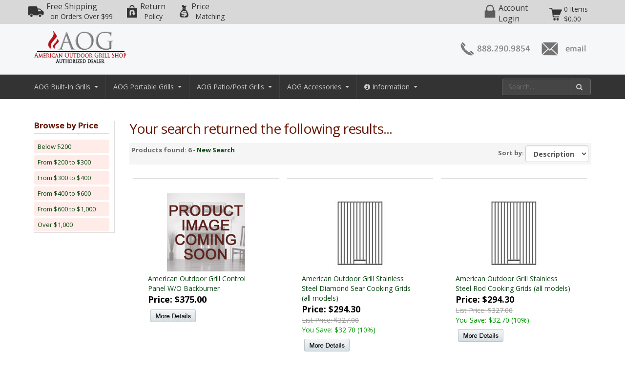

--- FILE ---
content_type: text/html; Charset=utf-8
request_url: https://www.americanoutdoorgrillshop.com/buy/pc/showsearchresults.asp?priceFrom=300&priceUntil=400&idCategory=44
body_size: 10823
content:
<!DOCTYPE html>
<html lang="en" >
<head itemscope itemtype="http://schema.org/WebSite">
<TITLE itemprop="name">Pre 2015 Built-In Parts</TITLE>
<META NAME="Description" CONTENT="Pre 2015 Built-In Parts" />
<META NAME="Keywords" CONTENT="Pre 2015 Built-In Parts" />
<META NAME="Robots" CONTENT="index,follow" />
<META NAME="Revisit-after" CONTENT="30" />
<link rel="canonical" href="https://www.americanoutdoorgrillshop.com/buy/pc/viewCategories.asp?idCategory=44" />
<link rel="image_src" href="https://www.americanoutdoorgrillshop.com/buy/pc/catalog/no_image.gif" />


    <link type="text/css" rel="stylesheet" href="css/bootstrap.min.css" /> 
    
    

    <link type="text/css" rel="stylesheet" href="css/datepicker3.css" />
    <link type="text/css" rel="stylesheet" href="css/facebook.css" />
    <link type="text/css" rel="stylesheet" href="css/screen.css" />
    <link type="text/css" rel="stylesheet" href="css/pcStorefront.css" />
    <link type="text/css" rel="stylesheet" href="css/quickview.css" />
    <link type="text/css" rel="stylesheet" href="css/pcSearchFields.css" />
    <link type="text/css" rel="stylesheet" href="css/search.min.css" />
    <link type="text/css" rel="stylesheet" href="css/slidebars.min.css" />
    <link type="text/css" rel="stylesheet" href="css/bulkaddtocart.css" />
    
    
    <link type="text/css" rel="stylesheet" href="../includes/mojozoom/mojozoom.css" />
    <link type="text/css" rel="stylesheet" href="../includes/javascripts/flickity/flickity.min.css" media="screen" />

<link rel="stylesheet" href="//maxcdn.bootstrapcdn.com/font-awesome/4.3.0/css/font-awesome.min.css">
<link href='//fonts.googleapis.com/css?family=Open+Sans:300italic,400italic,600italic,700italic,800italic,400,300,600,700,800' rel='stylesheet' type='text/css'>
<link type="text/css" rel="stylesheet" href="theme/aog/css/theme.css" />
<script src="../includes/jquery/jquery-3.5.1.min.js"></script>
<script type="text/javascript">
	var $pc = jQuery.noConflict();
	var $ = $pc;
</script>

<script src="../includes/jquery/jquery.divascookies-0.6.min.js"></script>

<script src="../includes/jquery/jquery.timepicker.min.js"></script>
<link rel="stylesheet" type="text/css" href="../includes/jquery/jquery.timepicker.css" />
<script src="../includes/jquery/jquery-ui.min.js"></script>
<link rel="stylesheet" type="text/css" href="../includes/jquery/jquery-ui.min.css" />

<script type=text/javascript>

  var _gaq = _gaq || [];
  _gaq.push(['_setAccount', 'UA-5998065-1']);
  _gaq.push(['_trackPageview']);

  (function() {
    var ga = document.createElement('script'); ga.type = 'text/javascript'; ga.async = true;
    ga.src = ('https:' == document.location.protocol ? 'https://ssl' : 'http://www') + '.google-analytics.com/ga.js';
    var s = document.getElementsByTagName('script')[0]; s.parentNode.insertBefore(ga, s);
  })();

</script>
<meta name="viewport" content="width=device-width, initial-scale=1, maximum-scale=1">
</head>
<body itemscope itemtype="http://schema.org/WebSite">

<div id="pcMainService" data-ng-controller="serviceCtrl"></div>
<div id="pre-header">
     
</div>
 
<script type="text/javascript" src="/whatsthis/whatsthis.js"></script>

<script language="JavaScript">
<!--

$(window).scroll(function() {
  if ($(document).scrollTop() > 165) {
    $('nav').removeClass('npUnfixedTop');
    $('nav').addClass('navbar-fixed-top');
    $('body').addClass('npFixedTop');
  } else {
    $('nav').removeClass('navbar-fixed-top');
    $('nav').addClass('npUnfixedTop');
    $('body').removeClass('npFixedTop');
  }
});
//-->
</script>

<!-- Google tag (gtag.js) -->
<script async src="https://www.googletagmanager.com/gtag/js?id=G-4KH1G3ZLQL"></script>
<script>
  window.dataLayer = window.dataLayer || [];
  function gtag(){dataLayer.push(arguments);}
  gtag('js', new Date());

  gtag('config', 'G-4KH1G3ZLQL');
</script>

<!-- Google tag (gtag.js) -->
<script async src="https://www.googletagmanager.com/gtag/js?id=AW-974372446"></script>
<script>
  window.dataLayer = window.dataLayer || [];
  function gtag(){dataLayer.push(arguments);}
  gtag('js', new Date());

  gtag('config', 'AW-974372446');
</script>
<script>
  gtag('config', 'AW-974372446/PjtdCMmW8dMYEN78ztAD', {
    'phone_conversion_number': '888-290-9854'
  });
</script>

<!-- MegaNavbar-->
<link rel="stylesheet" href="theme/aog/MegaNavbar/css/MegaNavbar.min.css">           <!-- MegaNavbar main style file -->
<link rel="stylesheet" href="theme/aog/MegaNavbar/css/skins/navbar-inverse.css">     <!-- MegaNavbar desired skin name here: navbar-green-light or navbar-inverse -->

<div class="mobile-cart visible-xs">
	<div class="pc-quick-cart">
	</div>
</div>

<div id="pc-top-nav">
	<div class="container">
		<div class="row">
			<div class="pc-top-nav-left">
				<div class="npTopBarContent">
          <div id="npShipping"><a href="Customer-Support-d31.htm#freeshipping">Free Shipping<span>on Orders Over $99</span></a></div>
          <div id="npReturns"><a href="ComCenter_FormE_top.asp">Return<span>Policy</span></a></div>
          <div id="npPriceMatch"><a href="ComCenter_FormJ.asp">Price<span>Matching</span></a></div>
        </div>
      </div>

			<div class="pc-top-nav-right">
				<div class="npTopBarContent">
          <div id="npMyAccount"><a href="custpref.asp">Account<br />Login</span></a></div>
          <div id="npHeaderCart">
              
        
<div id="quickCartContainer" data-ng-controller="QuickCartCtrl">
    <div data-ng-cloak class="ng-cloak">

        <div data-ng-hide="shoppingcart.totalQuantity>0" class="pcIconBarViewCart">
            0 Items<br />$0.00
        </div>  

        <div data-ng-show="shoppingcart.totalQuantity>0" class="pcIconBarViewCart">
        
            <div id="quickcart">
							<a href="viewcart.asp">{{shoppingcart.totalQuantity}} Item(s)</a><br />
              <a href="viewcart.asp" data-ng-show="!Evaluate(shoppingcart.checkoutStage)">{{shoppingcart.subtotal}}</a>
              <a href="viewcart.asp" data-ng-show="Evaluate(shoppingcart.checkoutStage)">{{shoppingcart.total}}</a>
            </div>

        </div>

    </div>  
</div>

          </div>
				</div>
			</div>
		</div>	
	</div>
</div>

<div id="pc-header">
	<div class="container">      
			<div class="row visible-lg visible-md">
					<div class="col-sm-3">
					    <div id="npLogo"><a href="/default.asp"><img class="img-responsive" src="theme/aog/images/AOGS_logo_1.jpg"></a></div>
					</div>

					<div class="col-sm-9">
            <div id="npBanner" class="pull-right">
              <span id="npPhone"><a href="tel:+1-888-290-9854"><img src="theme/aog/images/bnrPhone.jpg"></a></span>
              <span id="npChat"></span>
              <span id="npEmail"><a href="/cdn-cgi/l/email-protection#6e011c0a0b1c1d2e0f030b1c070d0f00011b1a0a01011c091c0702021d06011e400d0103"><img src="theme/aog/images/bnrEmail.jpg"></a></span>
						</div>
          </div>
      </div>

			<div class="row visible-sm visible-xs">
					<div class="col-sm-12 text-center">
					    <div id="npLogo"><a href="default.asp"><img class="img-responsive" src="theme/aog/images/AOGS_logo_1.jpg"></a></div>
					</div>
			</div>
	</div><!-- container -->
</div><!-- pc-header -->

<!-- Google Tag Manager -->
<script data-cfasync="false" src="/cdn-cgi/scripts/5c5dd728/cloudflare-static/email-decode.min.js"></script><script>(function(w,d,s,l,i){w[l]=w[l]||[];w[l].push({'gtm.start':
new Date().getTime(),event:'gtm.js'});var f=d.getElementsByTagName(s)[0],
j=d.createElement(s),dl=l!='dataLayer'?'&l='+l:'';j.async=true;j.src=
'https://www.googletagmanager.com/gtm.js?id='+i+dl;f.parentNode.insertBefore(j,f);
})(window,document,'script','dataLayer','GTM-53SBVSF');</script>
<!-- End Google Tag Manager -->

<!-- begin MegaNavbar-->
<nav class="navbar navbar-static-top no-border-radius no-border no-active-arrow caret-bootstrap navbar-inverse npUnfixedTop" id="main_navbar" role="navigation">
  <div class="container">
    <!-- Brand and toggle get grouped for better mobile display -->
    <div class="navbar-header">
      <button type="button" class="navbar-toggle" data-toggle="collapse" data-target="#navbar-collapse-1">
      <span class="sr-only">Toggle navigation</span>
      <span class="icon-bar"></span><span class="icon-bar"></span><span class="icon-bar"></span>
      </button>

      <div id="npMobileIcons" class="visible-xs">
        <span><a href="search.asp"><img src="theme/aog/images/icoSearch.png" title="Site Search" alt="Site Search"></a></span>
        <span><a href="tel:+1-888-290-9854"><img src="theme/aog/images/icoPhone.png" title="Phone: 888-290-9854"></a></span>
        <span><div style="display:inline;" id="stlivechat2"></div></span>
        <span><a href="/cdn-cgi/l/email-protection#620b0c040d22030f07100b01030c0d1716060d0d1005100b0e0e110a0d124c010d0f"><img src="theme/aog/images/icoEmail.png" title="Email"></a></span>
        <span><a href="custpref.asp"><img src="theme/aog/images/icoAccount.png" title="My Account"></a></span>
        <span><a href="viewcart.asp"><img src="theme/aog/images/icoCart.png" title="ViewCart"></a></span>
      </div>
    </div>

 					<div class="collapse navbar-collapse" id="navbar-collapse-1">
    				<ul class="nav navbar-nav navbar-left">
    					<li class="dropdown-grid">
    						<a data-toggle="dropdown" href="javascript:;" class="dropdown-toggle"><span>AOG Built-In Grills</span><span class="caret"></span></a>
    						<div class="dropdown-grid-wrapper" role="menu">
    							<ul class="dropdown-menu col-xs-12 col-sm-12 col-md-12 col-lg-10">
                    <li class="col-xs-12 col-sm-4">
                      <ul>
                      	<li class="dropdown-header">Built-In Grill Models</li>
                        <li><a href="AOG-T-Series-Built-In-Grills-c20.htm">"T" Series Grills</a></li>
                        <li><a href="AOG-L-Series-Built-In-Grills-c21.htm">"L" Series Grills</a></li>
                      </ul>
                    </li>
                    <li class="col-xs-12 col-sm-4">
                      <ul>
                      	<li class="dropdown-header"> Built-In Grill Sizes</li>
                        <li><a href="AOG-24-Built-In-Grills-c34.htm">24" Built-In Grills</a></li>
                        <li><a href="AOG-30-Built-In-Grills-c35.htm">30" Built-In Grills</a></li>
                        <li><a href="AOG-36-Built-In-Grills-c36.htm">36" Built-In Grills</a></li>
                       </ul>
                    </li>
                    <li class="col-xs-12 col-sm-4">
                      <ul> 
                      	<li class="dropdown-header"> Doors & Drawers</li>
                        <li><a href="AOG-Premium-Doors-and-Drawers-c15.htm">Premium Doors and Drawers</a></li>
                        <li><a href="AOG-Select-Doors-and-Drawers-c14.htm">Select Doors and Drawers</a></li>
                      </ul>
                    </li>
                  </ul>
                </div>
    					</li>

    					<!-- divider -->
	    				<li class="divider"></li>

    					<li class="dropdown-grid">
    						<a data-toggle="dropdown" href="javascript:;" class="dropdown-toggle"><span>AOG Portable Grills</span><span class="caret"></span></a>
    						<div class="dropdown-grid-wrapper" role="menu">
    							<ul class="dropdown-menu col-xs-12 col-sm-10 col-md-8 col-lg-6">
                    <li class="col-xs-12 col-sm-6">
                      <ul>
                      	<li class="dropdown-header"> Portable Grill Models</li>
                  		<li><a href="AOG-T-Series-Portable-Grills-c18.htm">"T" Series Portable Grills</a></li>
                  		<li><a href="AOG-L-Series-Portable-Grills-c19.htm">"L" Series Portable Grills</a></li>
                  		</ul>
                    </li>
                    <li class="col-xs-12 col-sm-6">
                      <ul>
                      	<li class="dropdown-header">Portable Grill Sizes</li>
                        <li><a href="AOG-24-Portable-Grills-c37.htm">24" Portable Grills</a></li>
                        <li><a href="AOG-30-Portable-Grills-c38.htm">30" Portable Grills</a></li>
                        <li><a href="AOG-36-Portable-Grills-c39.htm">36" Portable Grills</a></li>
                     </ul>
                    </li>
                  </ul>
                </div>

    					<!-- divider -->
    					<li class="divider"></li>

    					<li class="dropdown-grid">
    						<a data-toggle="dropdown" href="javascript:;" class="dropdown-toggle"><span>AOG Patio/Post  Grills</span><span class="caret"></span></a>
    						<div class="dropdown-grid-wrapper" role="menu">
    							<ul class="dropdown-menu col-xs-12 col-sm-10 col-md-8 col-lg-6">
                    <li class="col-xs-12 col-sm-6">
                      <ul>
                      	<li class="dropdown-header">Patio/Post Grill Models</li>
                  		<li><a href="AOG-T-Series-Post-Grills-c23.htm">"T" Series Patio/Post Grills</a></li>
                  		<li><a href="AOG-L-Series-Post-Grills-c22.htm">"L" Series Patio/Post Grills</a></li>
                  		</ul>
                    </li>
                    <li class="col-xs-12 col-sm-6">
                      <ul>
                      	<li class="dropdown-header">Patio/Post Grills</li>
                        <li><a href="AOG-Patio-Post-Grills-c40.htm">Patio  Post Grills</a></li>
                        <li><a href="AOG-In-Ground-Post-Grills-c41.htm">In-Ground Post Grills</a></li>
                     </ul>
                    </li>
                  </ul>
                </div>

    					<!-- divider -->
    					<li class="divider"></li>

		    			<li class="dropdown-short">
    						<a data-toggle="dropdown" href="javascript:;" class="dropdown-toggle" aria-expanded="true"><span>AOG Accessories</span><span class="caret"></span></a>
    						<ul class="dropdown-menu">
                  <li><a href="AOG-Premium-Doors-and-Drawers-c15.htm">Premium Doors and Drawers</a></li>
                  <li><a href="AOG-Select-Doors-and-Drawers-c14.htm">Select Doors and Drawers</a></li>
                  <li>
                  <a href="AOG-Side-Burners-c4.htm">Side Burners</a></li>
                  <li><a href="AOG-Grill-Islands-c17.htm">Pre-Fab Grill Islands</a></li>
                  <li><a href="AOG-Parts-c16.htm">AOG Parts</a></li>
                  <li><a href="AOG-Accessories-c5.htm">AOG Accessories</a></li>
    						</ul>
    					</li>
    					
    					<!-- divider -->
    					<li class="divider"></li>

    					<!-- dropdown default -->
    					<li class="dropdown-short">
    						<a data-toggle="dropdown" href="javascript:;" class="dropdown-toggle" aria-expanded="true"><i class="fa fa-info-circle"></i>&nbsp;<span class="hidden-md hidden-sm">Information</span><span class="caret"></span></a>
    						<ul class="dropdown-menu">
                  <li><a href="viewcategories.asp">Browse Catalog</a></li>
                  <li><a href="ComCenter_Main.asp">Contact Us</a></li>
                  <li><a href="npReviews.asp?idpage=11">Grill Reviews</a></li>
                  
                      <li><a href="viewcontent.asp?idpage=47">AOG  Portable "L" Series Grill Parts Guide</a></li>
                    
                      <li><a href="viewcontent.asp?idpage=29">AOG "L" Series Grills</a></li>
                    
                      <li><a href="viewcontent.asp?idpage=43">AOG "PRE 2015" Built-In Grill Parts Guide</a></li>
                    
                      <li><a href="viewcontent.asp?idpage=44">AOG "PRE 2015" Portable Grill Parts Guide</a></li>
                    
                      <li><a href="viewcontent.asp?idpage=38">AOG Built-In "L" Series Grill Parts Guide</a></li>
                    
                      <li><a href="viewcontent.asp?idpage=41">AOG Built-In "T" Series Parts Guide</a></li>
                    
                      <li><a href="viewcontent.asp?idpage=5">AOG Insulating Liner</a></li>
                    
                      <li><a href="viewcontent.asp?idpage=28">AOG Portable "T" Series Parts Guide</a></li>
                    
                      <li><a href="viewcontent.asp?idpage=48">AOG Post "L" Series Grill Parts Guide</a></li>
                    
                      <li><a href="viewcontent.asp?idpage=46">AOG Pre-2018 Built-In "L" Series Grill Parts Guide</a></li>
                    
                      <li><a href="viewcontent.asp?idpage=45">AOG Pre-2018 Portable "L" Series Grill Parts Guide</a></li>
                    
                      <li><a href="viewcontent.asp?idpage=6">AOG Rotisserie System</a></li>
                    
                      <li><a href="viewcontent.asp?idpage=4">AOG Stainless Steel 101</a></li>
                    
                      <li><a href="viewcontent.asp?idpage=26">AOG Troubleshooting Guide</a></li>
                    
                      <li><a href="viewcontent.asp?idpage=1">AOG Warranty</a></li>
                    
                      <li><a href="viewcontent.asp?idpage=2">My AOG Delivery</a></li>
                    
    						</ul>
    					</li>

    					<!-- divider -->
    					<li class="divider"></li>

    				</ul>

    				<ul class="nav navbar-nav navbar-right">
    					<!-- search form for mobile -->
    					<form action="showsearchresults.asp" name="search" method="get" class="navbar-form-expanded navbar-form navbar-left visible-lg-block visible-md-block visible-xs-block" role="search">
                <input type="hidden" name="pageStyle" value="H">
                <input type="hidden" name="resultCnt" value="">
    						<div class="input-group">
    							<input type="text" class="form-control" data-width="140px" data-width-expanded="150px" placeholder="Search..." name="keyword">
    							<span class="input-group-btn"><button class="btn btn-default" type="submit"><i class="fa fa-search"></i>&nbsp;</button></span>
    						</div>
    					</form>

    					<!-- divider -->
    					<!--<li class="divider"></li>-->

    					<!-- account -->
              <!--<li class="dropdown-short"><a href="custpref.asp"><i class="fa fa-lock"></i>&nbsp;<span class="hidden-sm hidden-md">My Account</span></a></li>-->
    				</ul>
    			</div>
    		</div>
    	</nav>

  </div>
</nav>

  
	
<div id="pcMainArea" class="container">      

    <div class="row">
    
        
        
            <div class="col-lg-2 hidden-md hidden-sm hidden-xs">
    
                <div class="left_nav">
                
                    <div id="pcMainAreaLinks">
                        
                    </div>
                    
                    <div id="pcMainAreaPrice">
                    
                      <h3>Browse by Price</h3>
                      <ul>
                        <li><a href="showsearchresults.asp?priceFrom=0&amp;priceUntil=200&amp;idCategory=44">Below $200</a></li>
                        <li><a href="showsearchresults.asp?priceFrom=200&amp;priceUntil=300&amp;idCategory=44">From $200 to $300</a></li>
                        <li><a href="showsearchresults.asp?priceFrom=300&amp;priceUntil=400&amp;idCategory=44">From $300 to $400</a></li>
                        <li><a href="showsearchresults.asp?priceFrom=400&amp;priceUntil=600&amp;idCategory=44">From $400 to $600</a></li>
                        <li><a href="showsearchresults.asp?priceFrom=600&amp;priceUntil=1000&amp;idCategory=44">From $600 to $1,000</a></li>
                        <li><a href="showsearchresults.asp?priceFrom=1000&amp;priceUntil=9999999&amp;idCategory=44">Over $1,000</a></li>
                      </ul>
                    </div>
                    
                    <div id="pcMainAreaRecent">
											
                    </div>

                </div>
    
            </div>
            <div class="col-lg-10 col-xs-12 fill">
        
                
        <!--Body content--><script data-cfasync="false" src="/cdn-cgi/scripts/5c5dd728/cloudflare-static/email-decode.min.js"></script><script type=text/javascript>
/* Validate quantity field for product display option "m" */
	function isDigit(s)
	{
	var test=""+s;
	if(test=="0"||test=="1"||test=="2"||test=="3"||test=="4"||test=="5"||test=="6"||test=="7"||test=="8"||test=="9")
	{
	return(true) ;
	}
	return(false);
	}
	
	function allDigit(s)
	{
	var test=""+s ;
	for (var k=0; k <test.length; k++)
	{
		var c=test.substring(k,k+1);
		if (isDigit(c)==false)
	{
	return (false);
	}
	}
	return (true);
	}
	
	function checkproqty(fname,qty,type,MultiQty)
	{
	if (fname.value == "")
	{
		alert("Please enter a value in this field.");
		setTimeout(function() {fname.focus();}, 0);
		return (false);
	}
	if (allDigit(fname.value) == false)
	{
		alert("Please enter a positive integer in this field.");
		setTimeout(function() {fname.focus();}, 0);
		return (false);
	}
	if ((MultiQty > 0) && (eval(fname.value) != 0) && (type==1))
	{
	TempValue=eval(fname.value);
	TempV1=(TempValue/MultiQty);
	TempV1a=TempValue*TempV1;
	TempV2=Math.round(TempValue/MultiQty);
	TempV2a=TempValue*TempV2;
		if ((TempV1a != TempV2a) || (TempV1<1))
		{
				alert("This product can only be ordered in multiples of " + MultiQty);
				setTimeout(function() {fname.focus();}, 0);
				return (false);
		}
	}
	if ((qty > 0) && (eval(fname.value) != 0))
	{
		TempValue=eval(fname.value);
		if (TempValue < qty)
		{
			alert("This product requires a minimum purchase of " + " " + qty + " " + " units.");
			setTimeout(function() {fname.focus();}, 0);
			return (false);
		}
	}
	return (true);
	}
	
	/*
	Clear default form value script- By Ada Shimar (ada@chalktv.com)
	Featured on JavaScript Kit (http://javascriptkit.com)
	Visit javascriptkit.com for 400+ free scripts!
	*/
	
	function clearText(thefield){
	if (thefield.defaultValue==thefield.value)
	thefield.value = ""
	} 
</script>

<div id="pcMain" class="pcShowSearchResults">
  <!-- Cart Container Begin -->
  <div class="pcMainContent">
		
	    <h1>Your search returned the following results...</h1>
    
    
    <div class="pcSpacer"></div>
          
    <div class="pcSectionTitle">
      <div class="pcColWidth50">  
        Products found: 6
        - <a href="search.asp">New Search</a>
      </div>
      
			<div class="pcColWidth50">  
				
            <div class="pcSortProducts">
              <form class="pcForms" name="pcSortForm">  
                Sort by:
                <select id="pcSortBox" class="form-control" name="order" onChange="javascript: if (document.pcSortForm.order.value!='') location='showSearchResults.asp?VA=0&amp;SearchValues=&amp;exact=0&amp;iPageSize=120&amp;iPageCurrent=1&amp;pageStyle=h&amp;keyword=&amp;priceFrom=300&amp;priceUntil=400&amp;idCategory=44&amp;IdSupplier=&amp;withStock=&amp;IDBrand=0&amp;SKU=&amp;order=' + document.pcSortForm.order.value;">
                  <option value="0" >SKU</option>
                  <option value="1" selected>Description</option>
                  <option value="3" >Low Price</option>
                  <option value="2" >High Price</option>
                </select>
              </form>
            </div>
          
    	</div>
      <div class="pcClear"></div>
    </div>

    <!-- Results Pagination Begin -->
    
			<div class="pcSpacer"></div>
			
			<div class="pcPageNav">
	      
				<div class="pcClear"></div>
			</div>
    
    <!-- Results Pagination End -->
            
		
    <div class="pcShowProducts">
        
                    <div class="pcColumn pccol-fluid pccol-fluid-3">
                        

<div class="pcShowProductsH ">
	<div class="pcShowProductImageH">
		
            <a itemprop="url" href="viewPrd.asp?idproduct=5720&amp;idcategory=44"><img itemprop="image" src="catalog/1_no_image_175_thumb.jpg" alt="American Outdoor Grill Control Panel W/O Backburner"></a>
        
  </div>
  <div class="pcClear"></div>

  <div class="pcShowProductInfoH">
    <div class="pcShowProductName">
      <a href="viewPrd.asp?idproduct=5720&amp;idcategory=44"><span itemprop="name">American Outdoor Grill Control Panel W/O Backburner</span></a>
    </div>
  
        <div class="pcShowProductMainPrice">
            <meta itemprop="priceCurrency" content="USD" />
            <meta itemprop="price" content="375" />
            
			Price: $375.00
        </div>
  

  </div>

  

  <div class="pcShowProductButtonsH">
    <a itemprop="url" href="viewPrd.asp?idproduct=5720&amp;idcategory=44" class="pcButton pcButtonMoreDetails">
      <img src="images/pc/btnMoreDetails.jpg" alt="More Details - American Outdoor Grill Control Panel W/O Backburner">
      <span class="pcButtonText">More Details</span>
    </a>

    
  </div>

  <div class="pcClear"></div>
</div>

                    </div>
                    
                    <div class="pcColumn pccol-fluid pccol-fluid-3">
                        

<div class="pcShowProductsH ">
	<div class="pcShowProductImageH">
		
            <a itemprop="url" href="viewPrd.asp?idproduct=1513&amp;idcategory=44"><img itemprop="image" src="catalog/cooking_grid_thumb.jpg" alt="American Outdoor Grill Stainless Steel Diamond Sear Cooking Grids (all models)"></a>
        
  </div>
  <div class="pcClear"></div>

  <div class="pcShowProductInfoH">
    <div class="pcShowProductName">
      <a href="viewPrd.asp?idproduct=1513&amp;idcategory=44"><span itemprop="name">American Outdoor Grill Stainless Steel Diamond Sear Cooking Grids (all models)</span></a>
    </div>
  
        <div class="pcShowProductMainPrice">
            <meta itemprop="priceCurrency" content="USD" />
            <meta itemprop="price" content="294.3" />
            
			Price: $294.30
        </div>
  
            <div class="pcShowProductListPrice">
                List Price: $327.00             </div>
            <div class="pcShowProductSavings">
                You Save: $32.70 (10%)
            </div>
        

  </div>

  

  <div class="pcShowProductButtonsH">
    <a itemprop="url" href="viewPrd.asp?idproduct=1513&amp;idcategory=44" class="pcButton pcButtonMoreDetails">
      <img src="images/pc/btnMoreDetails.jpg" alt="More Details - American Outdoor Grill Stainless Steel Diamond Sear Cooking Grids (all models)">
      <span class="pcButtonText">More Details</span>
    </a>

    
  </div>

  <div class="pcClear"></div>
</div>

                    </div>
                    
                    <div class="pcColumn pccol-fluid pccol-fluid-3">
                        

<div class="pcShowProductsH ">
	<div class="pcShowProductImageH">
		
            <a itemprop="url" href="viewPrd.asp?idproduct=5759&amp;idcategory=44"><img itemprop="image" src="catalog/cooking_grid_thumb.jpg" alt="American Outdoor Grill Stainless Steel Rod Cooking Grids (all models)"></a>
        
  </div>
  <div class="pcClear"></div>

  <div class="pcShowProductInfoH">
    <div class="pcShowProductName">
      <a href="viewPrd.asp?idproduct=5759&amp;idcategory=44"><span itemprop="name">American Outdoor Grill Stainless Steel Rod Cooking Grids (all models)</span></a>
    </div>
  
        <div class="pcShowProductMainPrice">
            <meta itemprop="priceCurrency" content="USD" />
            <meta itemprop="price" content="294.3" />
            
			Price: $294.30
        </div>
  
            <div class="pcShowProductListPrice">
                List Price: $327.00             </div>
            <div class="pcShowProductSavings">
                You Save: $32.70 (10%)
            </div>
        

  </div>

  

  <div class="pcShowProductButtonsH">
    <a itemprop="url" href="viewPrd.asp?idproduct=5759&amp;idcategory=44" class="pcButton pcButtonMoreDetails">
      <img src="images/pc/btnMoreDetails.jpg" alt="More Details - American Outdoor Grill Stainless Steel Rod Cooking Grids (all models)">
      <span class="pcButtonText">More Details</span>
    </a>

    
  </div>

  <div class="pcClear"></div>
</div>

                    </div>
                    
                    <div class="pcColumn pccol-fluid pccol-fluid-3">
                        

<div class="pcShowProductsH ">
	<div class="pcShowProductImageH">
		
            <a itemprop="url" href="viewPrd.asp?idproduct=5612&amp;idcategory=44"><img itemprop="image" src="catalog/1_no_image_175_thumb.jpg" alt="American Outdoor Grill Valve And Manifold W/ Backburner  (LP)"></a>
        
  </div>
  <div class="pcClear"></div>

  <div class="pcShowProductInfoH">
    <div class="pcShowProductName">
      <a href="viewPrd.asp?idproduct=5612&amp;idcategory=44"><span itemprop="name">American Outdoor Grill Valve And Manifold W/ Backburner  (LP)</span></a>
    </div>
  
        <div class="pcShowProductMainPrice">
            <meta itemprop="priceCurrency" content="USD" />
            <meta itemprop="price" content="377.1" />
            
			Price: $377.10
        </div>
  
            <div class="pcShowProductListPrice">
                List Price: $419.00             </div>
            <div class="pcShowProductSavings">
                You Save: $41.90 (10%)
            </div>
        

  </div>

  

  <div class="pcShowProductButtonsH">
    <a itemprop="url" href="viewPrd.asp?idproduct=5612&amp;idcategory=44" class="pcButton pcButtonMoreDetails">
      <img src="images/pc/btnMoreDetails.jpg" alt="More Details - American Outdoor Grill Valve And Manifold W/ Backburner  (LP)">
      <span class="pcButtonText">More Details</span>
    </a>

    
  </div>

  <div class="pcClear"></div>
</div>

                    </div>
                    
                    <div class="pcColumn pccol-fluid pccol-fluid-3">
                        

<div class="pcShowProductsH ">
	<div class="pcShowProductImageH">
		
            <a itemprop="url" href="viewPrd.asp?idproduct=2410&amp;idcategory=44"><img itemprop="image" src="catalog/1_no_image_175_thumb.jpg" alt="American Outdoor Grill Valve And Manifold W/ Backburner  (NAT)"></a>
        
  </div>
  <div class="pcClear"></div>

  <div class="pcShowProductInfoH">
    <div class="pcShowProductName">
      <a href="viewPrd.asp?idproduct=2410&amp;idcategory=44"><span itemprop="name">American Outdoor Grill Valve And Manifold W/ Backburner  (NAT)</span></a>
    </div>
  
        <div class="pcShowProductMainPrice">
            <meta itemprop="priceCurrency" content="USD" />
            <meta itemprop="price" content="377" />
            
			Price: $377.00
        </div>
  
            <div class="pcShowProductListPrice">
                List Price: $419.00             </div>
            <div class="pcShowProductSavings">
                You Save: $42.00 (10%)
            </div>
        

  </div>

  

  <div class="pcShowProductButtonsH">
    <a itemprop="url" href="viewPrd.asp?idproduct=2410&amp;idcategory=44" class="pcButton pcButtonMoreDetails">
      <img src="images/pc/btnMoreDetails.jpg" alt="More Details - American Outdoor Grill Valve And Manifold W/ Backburner  (NAT)">
      <span class="pcButtonText">More Details</span>
    </a>

    
  </div>

  <div class="pcClear"></div>
</div>

                    </div>
                    
                    <div class="pcColumn pccol-fluid pccol-fluid-3">
                        

<div class="pcShowProductsH ">
	<div class="pcShowProductImageH">
		
            <a itemprop="url" href="viewPrd.asp?idproduct=1516&amp;idcategory=44"><img itemprop="image" src="catalog/AOG_24-b-05_thumb.jpg" alt="American Outdoor Grill Vaporizing Panel Kit (all models)"></a>
        
  </div>
  <div class="pcClear"></div>

  <div class="pcShowProductInfoH">
    <div class="pcShowProductName">
      <a href="viewPrd.asp?idproduct=1516&amp;idcategory=44"><span itemprop="name">American Outdoor Grill Vaporizing Panel Kit (all models)</span></a>
    </div>
  
        <div class="pcShowProductMainPrice">
            <meta itemprop="priceCurrency" content="USD" />
            <meta itemprop="price" content="229.5" />
            
			Price: $229.50
        </div>
  
            <div class="pcShowProductListPrice">
                List Price: $255.00             </div>
            <div class="pcShowProductSavings">
                You Save: $25.50 (10%)
            </div>
        

  </div>

  

  <div class="pcShowProductButtonsH">
    <a itemprop="url" href="viewPrd.asp?idproduct=1516&amp;idcategory=44" class="pcButton pcButtonMoreDetails">
      <img src="images/pc/btnMoreDetails.jpg" alt="More Details - American Outdoor Grill Vaporizing Panel Kit (all models)">
      <span class="pcButtonText">More Details</span>
    </a>

    
  </div>

  <div class="pcClear"></div>
</div>

                    </div>
                    
        <div class="pcClear"></div>
        

    </div>
    
        
        <!-- Results Pagination Begin -->
        
					<div class="pcPageNav">
						
						<div class="pcClear"></div>
					</div>
        
        <!-- Results Pagination End -->

				
	<script type=text/javascript>
		$pc(window).on('load', function() {
			var obj = document.getElementById("overlay");
			if(getURLParam("atc") == 1) {
				openDialog('<a href="viewcart.asp?cs=1" role="button" class="btn btn-default">View Cart</a><a role="button" class="btn btn-default" data-dismiss="modal">Continue Shopping</a>', '<div id="OverlayMsgDialog" title="Item(s) added to the cart" style="display:; text-align: left;"><div class="ui-main"><div style="margin: 5px 0 5px 0;">Your item(s) were added</div>Cart contains 0 Item(s) | Subtotal: $0.00</div></div>', 'Item(s) added to the cart', false);
			}
		});
	</script>


    </div>
</div>

        
                <div class="pcClear"></div>
            </div>
        
        

    </div>
</div>

<div id="npFooterContainer">
  <div class="container">      
    <div class="row">
      <div class="col-xs-12 col-sm-3">
        <h2>Pre Order Support</h2>
        <ul>
          <li><a href="ComCenter_Main.asp">Contact Us</a></li>
          <li><a href="ComCenter_FormH.asp">Product Questions</a></li>
          <li><a href="ComCenter_FormI.asp">Stock Status</a></li>
          <li><a href="ComCenter_FormJ.asp">Price Match</a></li>
          <li><a href="ComCenter_FormK.asp">Discounts</a></li>
          <li><a href="ComCenter_FormN.asp">Technical Assistance</a></li>
          <li><a href="ComCenter_FormG.asp">General Question</a></li>      
        </ul>  
      </div>    
    
      <div class="col-xs-12 col-sm-3">
        <h2>Post Order Support</h2>
        <ul>
          <li><a href="ComCenter_FormA.asp">Order Update</a></li>
          <li><a href="ComCenter_FormB.asp">Modify/Cancel Order</a></li>
					<li><a href="#npModalWindow2" role="button" data-toggle="modal">File Warranty</a></li>
          <li><a href="ComCenter_FormD.asp">Delivery Issue</a></li>
					<li><a href="#npModalWindow" role="button" data-toggle="modal">Return Order</a></li>
          <li><a href="ComCenter_FormN.asp">Technical Assistance</a></li>
          <li><a href="ComCenter_FormM.asp">Billing/Refund/Accounting</a></li>
        </ul>
      </div>
    
      <div class="col-xs-12 col-sm-3">
        <h2>American Outdoor Grill Shop</h2>
        <ul>
          <li><a href="Customer-Support-d31.htm#aboutus">About Us</a></li>
          <li><a href="ComCenter_Main.asp">Contact Us</a></li>
          <li><a href="Customer-Support-d31.htm#freeshipping">Free Shipping</a></li>
          <li><a href="Customer-Support-d31.htm#notaxes">No Sales Taxes</a></li>
          <li><a href="Customer-Support-d31.htm#terms">Terms of Use</a></li>
          <li><a href="Customer-Support-d31.htm#privacy">Privacy Policy</a></li>
          <li><a href="StoreMap.asp">Site Map</a></li>
        </ul>
      </div>
    
      <div class="col-xs-12 col-sm-3">
        <img src="/buy/pc/images/sb-pay.jpg" alt="Payment Methods" border="0"><br /><br />
		<span id="siteseal"><script type="text/javascript" src="https://seal.godaddy.com/getSeal?sealID=NPejni3vwvqP8kQtK4k2Ytw07WsPtvR1PYxFwt9zj1IwdOlEsjYfDwwJ7r"></script></span>
      </div>
    </div>
  
    <div class="row">
      <div class="col-xs-12">
        <div id="npFooterBottom">
          AmericanOutdoorGrillShop.com - Copyright &copy; 2026 All Rights Reserved<br>
          <div style="width:100%;font-size:10px;text-align:center;"><a href="http://www.nicwebdesign.com" target="_blank">Built by NetProfits</a></div>
        </div>
      </div>
    </div>
  </div>
</div>

<!-- Modal window start -->
<div id="npModalWindow" class="modal fade">
    <div class="modal-dialog">
        <div class="modal-content">
            <div class="modal-header">
                <button type="button" class="close" data-dismiss="modal" aria-hidden="true">&times;</button>
                <h4 class="modal-title">Please select an option below</h4>
            </div>
            <div class="modal-body">
                <p><b>If the product was not purchased from this webstore, please contact your retailer as we are not the manufacturer.</b></p>
                <p>If product was purchased from this webstore, and is NOT defective or damaged, click the Return button.</p>
                <p>If product was purchased from this webstore, and is defective or damaged. A warranty claim must be submitted and resolved prior to returning this item, click the Warranty button.</p>
            </div>
            <div class="modal-footer">
                <a href="ComCenter_FormE.asp" class="btn btn-primary">Return</a>
                <a href="ComCenter_FormC.asp" class="btn btn-default">Warranty</a>
                <button type="button" class="btn btn-danger" data-dismiss="modal">Cancel</button>
            </div>
        </div>
    </div>
</div>

<div id="npModalWindow2" class="modal fade">
    <div class="modal-dialog">
        <div class="modal-content">
            <div class="modal-header">
                <button type="button" class="close" data-dismiss="modal" aria-hidden="true">&times;</button>
                <h4 class="modal-title">Please select an option below</h4>
            </div>
            <div class="modal-body">
                <p><b>Please note that we are an independent retailer, and NOT the manufacturer.</b></p>
                <p>If product was purchased from this webstore and is experiencing warranty related issues, click the Continue button.</p>
                <p>If product was NOT purchased from this webstore, click the Cancel button. *** Please contact your retailer or product manufacturer for warranty support. Claims must be submitted to the manufacturer by the retailer on record, or the end-user. We are not the manufacturer. ***</p>
            </div>
            <div class="modal-footer">
                <button type="button" class="btn btn-danger" data-dismiss="modal">Cancel</button>
                <a href="ComCenter_FormC.asp" class="btn btn-primary">Continue</a>
            </div>
        </div>
    </div>
</div>
<!-- End Modal Windows code -->


<script type="text/javascript">
  (function() {
    var c = document.createElement('script');
    c.type = 'text/javascript'; c.async = true;
    c.src = ('https:' == document.location.protocol ? 'https://' : 'http://') + "spotlightretail.smartertrack.com:443/ChatLink.ashx?config=0&id=npChat";
    var s = document.getElementsByTagName('script')[0];
    s.parentNode.insertBefore(c,s);
  })();
</script>
<!-- Old ID: id=npChat -->

<!-- Google Code for Remarketing tag -->
<script type="text/javascript">
/* <![CDATA[ */
var google_conversion_id = 974372446;
var google_conversion_label = "5Gs9CIK11QQQ3vzO0AM";
var google_custom_params = window.google_tag_params;
var google_remarketing_only = true;
/* ]]> */
</script>
<script type="text/javascript" src="//www.googleadservices.com/pagead/conversion.js">
</script>
<noscript>
<div style="display:inline;">
<img height="1" width="1" style="border-style:none;" alt="" src="//googleads.g.doubleclick.net/pagead/viewthroughconversion/974372446/?value=0&amp;label=5Gs9CIK11QQQ3vzO0AM&amp;guid=ON&amp;script=0"/>
</div>
</noscript>
<!-- END Google Code for Remarketing -->
<div class="modal fade" id="GlobalMsgDialog" tabindex="-1" role="dialog" aria-labelledby="pcDialogTitle" aria-hidden="true">
   <div class="modal-dialog modal-dialog-center">
      <div class="modal-content">
         <div class="modal-header">
            <button type="button" class="close" data-dismiss="modal" aria-hidden="true">&times;</button>
            <h4 class="modal-title" id="pcDialogTitle">Global Message</h4>
         </div>
         <div class="modal-body">
            <p id="pcDialogMessage"></p>
         </div>
         <div class="modal-footer">
            <div id="pcDialogButtons"></div>
         </div>
      </div>
   </div>
</div>
<div class="modal fade" id="QuickViewDialog" tabindex="-1" role="dialog" aria-labelledby="quickViewLabel" aria-hidden="true">
	<div class="modal-dialog">
    <div id="modal-content" class="modal-content">
			<div class="modal-header">
        <h4 class="modal-title" id="quickViewLabel">Quick View</h4>
        </div>
		</div>
	</div>
</div>

<script type=text/javascript>
    var opc_js_1 = 'Credit Card numbers can only contain digits and spaces';
    var opc_js_2 = 'Please enter your e-mail address';
    var opc_js_3 = 'Please enter a valid e-mail address. E.g.: yourname@domain.com';
    var opc_js_4 = 'Please enter your password';
    var opc_js_5a = '<strong>This e-mail address already exists in our customer database</strong>. Please enter a different e-mail address, or log into your account by using either this e-mail address and your password (if any), or this e-mail address and the Order Code that was included in the order notification message that you received at the time you placed an order.'; 
    var opc_js_8 = 'Please enter your first name';
    var opc_js_9 = 'Please enter last name';
    var opc_js_10 = 'Please enter your address';
    var opc_js_11 = 'Please enter your city';
    var opc_js_12 = 'Please select your country';
    var opc_js_13 = 'Please enter your ZIP/Postal code';
    var opc_js_15 = 'Please select your state';
    var opc_js_16 = 'Please enter a valid phone number';
    var opc_js_22 = ' Updating your billing address, please wait....... ';
    var opc_js_25 = 'Please enter the recipient\'s first name';
    var opc_js_26 = 'Please enter the recipient\'s last name';
    var opc_js_27 = 'Please enter the recipient\'s address';
    var opc_js_28 = 'Please enter the recipient\'s city';
    var opc_js_29 = 'Please select the recipient\'s country';
    var opc_js_30 = 'Please enter the ZIP/Postal code (US/CA)';
    var opc_js_32 = 'Please select the recipient\'s state';
    var opc_js_35 = 'Please select a valid delivery date';
    var opc_js_36 = 'Please select a valid delivery time';
    var opc_js_38 = 'Add new shipping address...';
    var opc_js_42 = ' Your order was updated successfully.';
    var opc_js_43 = 'Please select a payment method';
    var opc_js_44 = 'Please enter your credit card number';
    var opc_js_45 = 'The Credit Card number must contain at least 16 digits';
    var opc_js_46 = 'Your credit card is not valid';
    var opc_js_47 = 'Please enter your password again to confirm';
    var opc_js_48 = 'Your passwords do not match'; 
    var opc_js_51 = ' You already have an account with us.';  
    var opc_js_53 = ' We were unable to update your order. Please try again!';
    var opc_js_54 = ' Loading shipping options, please wait....... ';
    var opc_js_63 = 'Please enter your state/province';
    var opc_js_64 = 'Please enter recipient\'s state/province';
    var opc_js_65 = 'View Cart';
    var opc_js_66 = 'Try Again';
    var opc_js_74 = 'You must enter a valid zip code';
    var opc_js_79 = 'Please wait while we reload your order details';
    var opc_js_81 = 'Saving Order... Please wait';    
    var Custmoda_27 = 'You must enter a valid VAT ID';
    var Custmoda_25 = 'You must enter a valid Social Security Number';
    var login_5 = 'You must review and agree to our Terms & Conditions before placing an order on our store.';
    var opc_ship_4 = ' Your shipping selection was updated successfully';    
    var opc_16 = 'Zip:';
    var opc_16a = 'Postal Code:';
    var opc_20 = 'Use my billing address';
    var opc_21 = 'Registrant\'s preferred location';  
    var opc_51a = 'OK';      
    var opc_57 = 'There was an error saving your information. Please check the form for errors and try again. If the problem persists, please contact us so we can save your order and look into the problem.';
    var QV_2 = 'Loading . . . ';
    var ShowSearch_2 = 'Please wait while we process your request...';
    var ShowSearch_3 = 'Your search will return ';
    var ShowSearch_4 = ' result(s).';
    var button_clear = 'Clear Cart';
    var button_view = 'View Cart';
    var button_close = 'Continue Shopping';
    var message_restore = '<div class="pcSuccessMessage">' + "We loaded back into the shopping cart items that you had added during your last visit, so you don't have to look for them again." + '</div>';
    var title_restore = 'Customer Service Message';
    var title_askPassword = 'Register Customer Account';
    var message_askPassword = 'Add a password for quicker checkout and access to more features (e.g. save multiple shipping addresses, view saved shopping carts, etc.).';
    var title_validation = 'Attention Valued Customer';
    var button_closeHTML = '<a role="button" class="btn btn-default" data-dismiss="modal">' + 'Continue Shopping' + '</a>';
    var button_askPasswordHTML = '<a role="button" class="btn btn-default" data-dismiss="modal" onClick="JavaScript:noPass();">' + ' You already have an account with us.' + '</a>' + '<a role="button" class="btn btn-default" data-dismiss="modal" onClick="JavaScript:addPass();">' + 'OK' + '</a>';
    var scDateFrmt = "MM/DD/YY"; 
       
    var pcRootUrl = 'http://www.americanoutdoorgrillshop.com/buy';
        
        var validateGuestInfo = true;    
    
        var scDispDiscCart="0";
    
</script>
<script src="https://ajax.googleapis.com/ajax/libs/angularjs/1.2.4/angular.min.js"></script>



            <script src="https://js.stripe.com/v3/" ></script>
            

    <script src="../includes/jquery/jquery.validate.min.js"></script>
    <script src="../includes/jquery/jquery.form.js"></script>
    <script src="../includes/jquery/jquery.touchSwipe.min.js"></script>
    <script src="../includes/jquery/smoothmenu/ddsmoothmenu.js"></script>
        
    <script src="../includes/javascripts/bootstrap.js"></script>
    <script src="../includes/javascripts/bootstrap-tabcollapse.js"></script>
    <script src="../includes/javascripts/bootstrap-datepicker.js"></script>
    
    <script src="../includes/javascripts/highslide.html.packed.js"></script>
    <script src="../includes/javascripts/jquery.blockUI.js"></script>
    <script src="../includes/javascripts/json3.js"></script>
    <script src="../includes/javascripts/accounting.min.js"></script>
    <script src="../includes/javascripts/productcart.js"></script>
    
    <script src="service/app/service.js"></script>
    <script src="service/app/quickcart.js"></script>
    <script src="service/app/viewcart.js"></script>
    <script src="service/app/search.js"></script>
    
    
    
    <script type="text/javascript" src="../includes/mojozoom/mojozoom.js"></script>
    <script type="text/javascript" src="js/bulkaddtocart.js"></script>    




<script type=text/javascript>
    // $pc("#prdtabs").tabCollapse('show');
</script>



<script type="text/javascript"> 

    var facebookActive = false;

</script>


<script type="text/javascript">
        $pc(document).ready(function () {
            $('[type="password"]').each(function(){
                if ($(this).prop("name") != "LoginPassword") {
                    $(this).before("<span class='reveal'>[Reveal]</span>")
                }
            })
         
            $('[type="password"]').on("focus", function () {
			if ($(".pwdcriteria").length==0) {
                if ($(this).prop("name") != "LoginPassword")  {
					$(this).before("<div class='pwdcriteria'>(Password must be at least 8 characters long, contain one upper case, include a special character, and include a number)</div>")
					$(".pwdcriteria").show()
				}
			}
            })
            $('[type="password"]').on("blur", function () {
                $(".pwdcriteria").remove()
            })
            $(document).on("click",".reveal", function(){
                if($(this).text()=='[Reveal]'){
                    $(this).text("[Hide]")
                    $(this).next($('[type="password"]')).prop('type','text')
                }
                else
                {
                   $(this).text("[Reveal]")
                   $(this).next($('[type="password"]')).prop('type','password')
                }
            })
        })
</script>
<script defer src="https://static.cloudflareinsights.com/beacon.min.js/vcd15cbe7772f49c399c6a5babf22c1241717689176015" integrity="sha512-ZpsOmlRQV6y907TI0dKBHq9Md29nnaEIPlkf84rnaERnq6zvWvPUqr2ft8M1aS28oN72PdrCzSjY4U6VaAw1EQ==" data-cf-beacon='{"version":"2024.11.0","token":"b3e7469a11ce4bbe9c8fab2e33d2eb51","r":1,"server_timing":{"name":{"cfCacheStatus":true,"cfEdge":true,"cfExtPri":true,"cfL4":true,"cfOrigin":true,"cfSpeedBrain":true},"location_startswith":null}}' crossorigin="anonymous"></script>
</body>
</html>